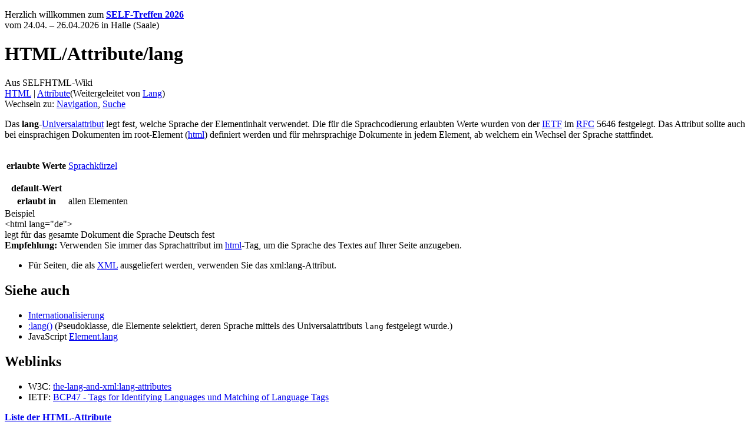

--- FILE ---
content_type: text/html; charset=UTF-8
request_url: https://wiki.selfhtml.org/wiki/Lang
body_size: 6630
content:
<!DOCTYPE html>
<html lang="de-x-formal" dir="ltr" class="client-nojs">
<head>
<meta charset="UTF-8"/>
<title>HTML/Attribute/lang – SELFHTML-Wiki</title>
<script>document.documentElement.className = document.documentElement.className.replace( /(^|\s)client-nojs(\s|$)/, "$1client-js$2" );</script>
<script>(window.RLQ=window.RLQ||[]).push(function(){mw.config.set({"wgCanonicalNamespace":"","wgCanonicalSpecialPageName":false,"wgNamespaceNumber":0,"wgPageName":"HTML/Attribute/lang","wgTitle":"HTML/Attribute/lang","wgCurRevisionId":105335,"wgRevisionId":105335,"wgArticleId":6313,"wgIsArticle":true,"wgIsRedirect":false,"wgAction":"view","wgUserName":null,"wgUserGroups":["*"],"wgCategories":["Attribut (HTML)"],"wgBreakFrames":false,"wgPageContentLanguage":"de-formal","wgPageContentModel":"wikitext","wgSeparatorTransformTable":[",\t.",".\t,"],"wgDigitTransformTable":["",""],"wgDefaultDateFormat":"dmy","wgMonthNames":["","Januar","Februar","März","April","Mai","Juni","Juli","August","September","Oktober","November","Dezember"],"wgMonthNamesShort":["","Jan.","Feb.","Mär.","Apr.","Mai","Jun.","Jul.","Aug.","Sep.","Okt.","Nov.","Dez."],"wgRelevantPageName":"HTML/Attribute/lang","wgRelevantArticleId":6313,"wgRequestId":"aXkU5UXe368bUYl8NMmUywAAAEI","wgIsProbablyEditable":false,"wgRestrictionEdit":[],"wgRestrictionMove":[],"wgRedirectedFrom":"Lang","wgWikiEditorEnabledModules":{"toolbar":false,"dialogs":false,"preview":false,"publish":false},"wgCategoryTreePageCategoryOptions":"{\"mode\":0,\"hideprefix\":20,\"showcount\":true,\"namespaces\":false}","wgInternalRedirectTargetUrl":"/wiki/HTML/Attribute/lang"});mw.loader.implement("user.options",function($,jQuery,require,module){mw.user.options.set({"variant":"de-formal"});});mw.loader.implement("user.tokens",function ( $, jQuery, require, module ) {
mw.user.tokens.set({"editToken":"+\\","patrolToken":"+\\","watchToken":"+\\","csrfToken":"+\\"});/*@nomin*/;

});mw.loader.load(["mediawiki.action.view.redirect","mediawiki.page.startup","ext.smw.style","skins.vector.js"]);});</script>
<link rel="stylesheet" href="/load.php?debug=false&amp;lang=de-formal&amp;modules=ext.smw.style%7Cext.smw.tooltip.styles&amp;only=styles&amp;skin=selfhtml"/>
<link rel="stylesheet" href="/load.php?debug=false&amp;lang=de-formal&amp;modules=mediawiki.legacy.commonPrint%2Cshared%7Cmediawiki.sectionAnchor%7Cmediawiki.skinning.interface%7Cskins.selfhtml&amp;only=styles&amp;skin=selfhtml"/>
<meta name="ResourceLoaderDynamicStyles" content=""/>
<link rel="stylesheet" href="/load.php?debug=false&amp;lang=de-formal&amp;modules=site&amp;only=styles&amp;skin=selfhtml"/>
<script async="" src="/load.php?debug=false&amp;lang=de-formal&amp;modules=startup&amp;only=scripts&amp;skin=selfhtml"></script>
<meta name="generator" content="MediaWiki 1.27.3"/>
<link rel="ExportRDF" type="application/rdf+xml" title="HTML/Attribute/lang" href="/index.php?title=Spezial:RDF_exportieren/HTML/Attribute/lang&amp;xmlmime=rdf"/>
<link rel="shortcut icon" href="/skins/Selfhtml/images/favicon2.ico"/>
<link rel="search" type="application/opensearchdescription+xml" href="/opensearch_desc.php" title="SELFHTML-Wiki (de-formal)"/>
<link rel="EditURI" type="application/rsd+xml" href="//wiki.selfhtml.org/api.php?action=rsd"/>
<link rel="copyright" href="http://creativecommons.org/licenses/by-sa/3.0/de/"/>
<link rel="canonical" href="http://wiki.selfhtml.org/wiki/HTML/Attribute/lang"/>
<meta name="viewport" content="width=device-width, initial-scale=1" />

</head>
<body class="mediawiki ltr sitedir-ltr capitalize-all-nouns ns-0 ns-subject page-HTML_Attribute_lang rootpage-HTML skin-selfhtml action-view">
		<div id="mw-page-base" class="noprint"></div>
		<div id="mw-head-base" class="noprint"></div>
		<div id="content" class="mw-body" role="main">
			<a id="top"></a>

							<div id="siteNotice"><div id="localNotice" lang="de-x-formal" dir="ltr"><p>Herzlich willkommen zum <a rel="nofollow" class="external text" href="https://forum.selfhtml.org/events/14"><b>SELF-Treffen 2026</b></a> 
<br />vom 24.04. – 26.04.2026
in Halle (Saale)
</p></div></div>
						<div class="mw-indicators">
</div>
			<h1 id="firstHeading" class="firstHeading" lang="de-x-formal"><span>HTML/</span><span>Attribute/</span><span>lang</span></h1>
									<div id="bodyContent" class="mw-body-content">
									<div id="siteSub">Aus SELFHTML-Wiki</div>
								<div id="contentSub"><span class="subpages"><a href="/wiki/HTML" title="HTML">HTML</a>&lrm; | <a href="/wiki/HTML/Attribute" title="HTML/Attribute">Attribute</a></span><span class="mw-redirectedfrom">(Weitergeleitet von <a href="/index.php?title=Lang&amp;redirect=no" title="Lang">Lang</a>)</span></div>
												<div id="jump-to-nav" class="mw-jump">
					Wechseln zu:					<a href="#mw-head">Navigation</a>, 					<a href="#p-search">Suche</a>
				</div>
				<div id="mw-content-text" lang="de-x-formal" dir="ltr" class="mw-content-ltr"><div class="refcontainer">
<div>
<p>Das <b>lang</b>-<a href="/wiki/Universalattribut" title="Universalattribut" class="mw-redirect">Universalattribut</a> legt fest, welche Sprache der Elementinhalt verwendet. Die für die Sprachcodierung erlaubten Werte wurden von der <a href="/wiki/IETF" title="IETF">IETF</a> im <a href="/wiki/RFC" title="RFC">RFC</a> 5646 festgelegt. Das Attribut sollte auch bei einsprachigen Dokumenten im root-Element (<a href="/wiki/HTML/Elemente/html" title="HTML/Elemente/html">html</a>) definiert werden und für mehrsprachige Dokumente in jedem Element, ab welchem ein Wechsel der Sprache stattfindet.
</p>
<table class="wikitable html-attribute-reference html-reference">

<tr>
<th> erlaubte Werte
</th>
<td>
<p><a href="/wiki/Sprachk%C3%BCrzel" title="Sprachkürzel">Sprachkürzel</a>
</p>
</td></tr>
<tr>
<th> default-Wert
</th>
<td>
</td></tr>
<tr>
<th> erlaubt in
</th>
<td> allen Elementen
</td></tr></table>
<div class="note-box note-box-example vorlage_beispiel">
<div role="heading" class="note-box-title">Beispiel
</div>
  <div class="note-box-text note-box-example-code">&lt;html lang="de"&gt;</div>
  <div class="note-box-text note-box-example-comment">legt für das gesamte Dokument die Sprache Deutsch fest</div>
</div>
<div role="note"><strong>Empfehlung:</strong> Verwenden Sie immer das Sprachattribut im <a href="/wiki/HTML/Elemente/html" title="HTML/Elemente/html">html</a>-Tag, um die Sprache des Textes auf Ihrer Seite anzugeben. 
<ul><li> Für Seiten, die als <a href="/wiki/XML" title="XML">XML</a> ausgeliefert werden, verwenden Sie das xml:lang-Attribut.</div></li></ul>
<h2><span class="mw-headline" id="Siehe_auch">Siehe auch</span></h2>
<ul><li> <a href="/wiki/Internationalisierung" title="Internationalisierung">Internationalisierung</a></li>
<li> <a href="/wiki/CSS/Selektoren/lang()" title="CSS/Selektoren/lang()">:lang()</a> (Pseudoklasse, die Elemente selektiert, deren Sprache mittels des Universalattributs <code>lang</code> festgelegt wurde.)</li>
<li> JavaScript <a href="/wiki/JavaScript/DOM/Element/lang" title="JavaScript/DOM/Element/lang" class="mw-redirect">Element.lang</a></li></ul>
<h2><span class="mw-headline" id="Weblinks">Weblinks</span></h2>
<ul><li> W3C: <a rel="nofollow" class="external text" href="https://dev.w3.org/html5/spec-preview/global-attributes.html#the-lang-and-xml:lang-attributes">the-lang-and-xml:lang-attributes</a></li>
<li> IETF: <a rel="nofollow" class="external text" href="https://tools.ietf.org/html/bcp47">BCP47 - Tags for Identifying Languages und Matching of Language Tags</a></li></ul>
</div>
<div class="ref-index"><b><a href="/wiki/HTML/Attribute" title="HTML/Attribute">Liste der HTML-Attribute</a></b>
<ul><li><b>Universalattribute</b>
<ul><li> <a href="/wiki/HTML/Attribute/accesskey" title="HTML/Attribute/accesskey">accesskey</a></li>
<li> <a href="/wiki/HTML/Attribute/contenteditable" title="HTML/Attribute/contenteditable">contenteditable</a></li>
<li> <a href="/wiki/HTML/Attribute/class" title="HTML/Attribute/class">class</a></li>
<li> <a href="/wiki/HTML/Attribute/closedby" title="HTML/Attribute/closedby">closedby</a></li>
<li> <a href="/wiki/HTML/Attribute/command" title="HTML/Attribute/command">command</a></li>
<li> <a href="/wiki/HTML/Attribute/commandfor" title="HTML/Attribute/commandfor">commandfor</a></li>
<li> <a href="/wiki/HTML/Attribute/data-*" title="HTML/Attribute/data-*">data-*</a></li>
<li> <a href="/wiki/HTML/Attribute/dir" title="HTML/Attribute/dir">dir</a></li>
<li> <a href="/wiki/HTML/Attribute/draggable" title="HTML/Attribute/draggable">draggable</a></li>
<li> <a href="/wiki/HTML/Attribute/enterkeyhint" title="HTML/Attribute/enterkeyhint">enterkeyhint</a></li>
<li> <a href="/wiki/HTML/Attribute/hidden" title="HTML/Attribute/hidden">hidden</a></li>
<li> <a href="/wiki/HTML/Attribute/id" title="HTML/Attribute/id">id</a></li>
<li> <a href="/wiki/HTML/Attribute/inputmode" title="HTML/Attribute/inputmode">inputmode</a></li>
<li> <a href="/wiki/HTML/Attribute/itemprop" title="HTML/Attribute/itemprop">itemprop</a></li>
<li> <strong class="selflink"> lang</strong></li>
<li> <a href="/wiki/HTML/Attribute/nonce" title="HTML/Attribute/nonce"> nonce</a></li>
<li> <a href="/wiki/HTML/Attribute/on*" title="HTML/Attribute/on*"> on*</a></li>
<li> <a href="/wiki/HTML/Attribute/part" title="HTML/Attribute/part"> part</a></li>
<li> <a href="/wiki/HTML/Attribute/popover" title="HTML/Attribute/popover"> popover</a></li>
<li> <a href="/wiki/HTML/Attribute/popovertarget" title="HTML/Attribute/popovertarget"> popovertarget</a></li>
<li> <a href="/wiki/HTML/Attribute/popovertargetaction" title="HTML/Attribute/popovertargetaction"> popovertargetaction</a></li>
<li> <a href="/wiki/HTML/Attribute/role" title="HTML/Attribute/role"> role</a></li>
<li> <a href="/wiki/HTML/Attribute/slot" title="HTML/Attribute/slot"> slot</a></li>
<li> <a href="/wiki/HTML/Attribute/spellcheck" title="HTML/Attribute/spellcheck"> spellcheck</a></li>
<li> <a href="/wiki/HTML/Attribute/style" title="HTML/Attribute/style"> style</a></li>
<li> <a href="/wiki/HTML/Attribute/tabindex" title="HTML/Attribute/tabindex"> tabindex</a></li>
<li> <a href="/wiki/HTML/Attribute/title" title="HTML/Attribute/title"> title</a></li>
<li> <a href="/wiki/HTML/Attribute/translate" title="HTML/Attribute/translate"> translate</a></li></ul>
</li><li><b><a href="/wiki/HTML/Attribute/aria-activedescendant" title="HTML/Attribute/aria-activedescendant">Aria-Attribute</a></b></li><li><b><a href="/wiki/HTML/Attribute/accept" title="HTML/Attribute/accept">Formular-Attribute</a></b></li><li><b><a href="/wiki/HTML/Attribute/reversed" title="HTML/Attribute/reversed">Listen-Attribute</a></b></li><li><b><a href="/wiki/HTML/Attribute/alt" title="HTML/Attribute/alt">Medien-Attribute</a></b></li><li><b><a href="/wiki/HTML/Attribute/charset" title="HTML/Attribute/charset">Meta-Attribute</a></b></li><li><b><a href="/wiki/HTML/Attribute/colspan" title="HTML/Attribute/colspan">Tabellen-Attribute</a></b></li><li><b><a href="/wiki/HTML/Attribute/coords" title="HTML/Attribute/coords">Verweis-Attribute</a></b></li><li><b><a href="/wiki/HTML/Attribute/contextmenu" title="HTML/Attribute/contextmenu">obsolet oder gelöscht</a></b></li>
</ul></div>
</div>

<!-- 
NewPP limit report
Cached time: 20260127194125
Cache expiry: 86400
Dynamic content: false
[SMW] In‐text annotation parser time: 0.001 seconds
CPU time usage: 0.041 seconds
Real time usage: 0.045 seconds
Preprocessor visited node count: 197/1000000
Preprocessor generated node count: 1305/1000000
Post‐expand include size: 7448/2097152 bytes
Template argument size: 2971/2097152 bytes
Highest expansion depth: 9/40
Expensive parser function count: 0/100
ExtLoops count: 0/100
-->

<!-- 
Transclusion expansion time report (%,ms,calls,template)
100.00%   19.906      1 - -total
100.00%   19.906      1 - Vorlage:HTML-Referenz-Attribut
 32.14%    6.397      1 - Vorlage:Beispiel
 11.01%    2.192      1 - Vorlage:Kategorie
  9.91%    1.972      1 - Vorlage:BeispielCode
  9.05%    1.802      1 - Vorlage:Empfehlung
  8.35%    1.662      1 - Vorlage:BeispielText
-->

<!-- Saved in parser cache with key webwiki:pcache:idhash:6313-0!*!0!!*!*!* and timestamp 20260127194125 and revision id 105335
 -->
</div>					<div class="printfooter">
						<hr />
<p>Abgerufen am 27.01.2026 <br />von "<a rel="nofollow" class="external free" href="http://wiki.selfhtml.org/wiki/HTML/Attribute/lang">http://wiki.selfhtml.org/wiki/HTML/Attribute/lang</a>"
</p>					</div>
				<div id="catlinks" class="catlinks" data-mw="interface"><div id="mw-normal-catlinks" class="mw-normal-catlinks"><a href="/wiki/Spezial:Kategorien" title="Spezial:Kategorien">Kategorie</a>: <ul><li><a href="/wiki/Kategorie:Attribut_(HTML)" title="Kategorie:Attribut (HTML)">Attribut (HTML)</a></li></ul></div></div>				<div class="visualClear"></div>
							</div>
		</div>
		<div id="mw-navigation">
			<h2>Navigationsmenü</h2>

			<div id="mw-head">
						<div class="portal" role="navigation" id='p-SELFHTML' aria-labelledby='p-SELFHTML-label'>
			<h3 id='p-SELFHTML-label'>SELFHTML</h3>

			<div class="body">
									<ul>
						<li id="n-SELFHTML"><a href="/wiki/SELFHTML">SELFHTML<div class='self-logo'></div></a></li><li id="n-Forum"><a href="https://forum.selfhtml.org/" rel="nofollow">Forum</a></li><li id="n-Blog"><a href="https://blog.selfhtml.org/" rel="nofollow">Blog</a></li><li id="n-Verein"><a href="/wiki/SELFHTML:Verein">Verein</a></li>					</ul>
							</div>
		</div>
						<div id="p-personal" role="navigation" class="" aria-labelledby="p-personal-label">
						<h3 id="p-personal-label">Meine Werkzeuge</h3>
						<ul>
							<li id="pt-createaccount"><a href="/index.php?title=Spezial:Benutzerkonto_anlegen&amp;returnto=HTML%2FAttribute%2Flang" title="Wir ermutigen dich dazu, ein Benutzerkonto zu erstellen und dich anzumelden. Es ist jedoch nicht zwingend erforderlich.">Benutzerkonto erstellen</a></li><li id="pt-login"><a href="/index.php?title=Spezial:Anmelden&amp;returnto=HTML%2FAttribute%2Flang" title="Sich anzumelden wird gerne gesehen, ist jedoch nicht zwingend erforderlich. [o]" accesskey="o">Anmelden</a></li>						</ul>
					</div>
									<div id="left-navigation">
										<div id="p-namespaces" role="navigation" class="vectorTabs" aria-labelledby="p-namespaces-label">
						<h3 id="p-namespaces-label">Namensräume</h3>
						<ul>
															<li  id="ca-nstab-main" class="selected"><span><a href="/wiki/HTML/Attribute/lang"  title="Seiteninhalt anzeigen [c]" accesskey="c">Seite</a></span></li>
															<li  id="ca-talk" class="new"><span><a href="/index.php?title=Diskussion:HTML/Attribute/lang&amp;action=edit&amp;redlink=1"  title="Diskussion zum Seiteninhalt [t]" accesskey="t" rel="discussion">Diskussion</a></span></li>
													</ul>
					</div>
										<div id="p-variants" role="navigation" class="vectorMenu emptyPortlet" aria-labelledby="p-variants-label">
												<h3 id="p-variants-label">
							<span>Varianten</span><a href="#"></a>
						</h3>

						<div class="menu">
							<ul>
															</ul>
						</div>
					</div>
									</div>
				<div id="right-navigation">
										<div id="p-views" role="navigation" class="vectorTabs" aria-labelledby="p-views-label">
						<h3 id="p-views-label">Ansichten</h3>
						<ul>
															<li id="ca-view" class="selected"><span><a href="/wiki/HTML/Attribute/lang" >Lesen</a></span></li>
															<li id="ca-viewsource"><span><a href="/index.php?title=HTML/Attribute/lang&amp;action=edit"  title="Diese Seite ist geschützt. Ihr Quelltext kann dennoch angesehen und kopiert werden. [e]" accesskey="e">Quelltext anzeigen</a></span></li>
															<li id="ca-history" class="collapsible"><span><a href="/index.php?title=HTML/Attribute/lang&amp;action=history"  title="Frühere Versionen dieser Seite [h]" accesskey="h">Versionsgeschichte</a></span></li>
													</ul>
					</div>
										<div id="p-cactions" role="navigation" class="vectorMenu emptyPortlet" aria-labelledby="p-cactions-label">
						<h3 id="p-cactions-label"><span>Mehr</span><a href="#"></a></h3>

						<div class="menu">
							<ul>
															</ul>
						</div>
					</div>
										<div id="p-search" role="search">
						<h3>
							<label for="searchInput">Suche</label>
						</h3>

						<form action="/index.php" id="searchform">
							<div id="simpleSearch">
							<input type="search" name="search" placeholder="Suchbegriff" title="SELFHTML-Wiki durchsuchen [f]" accesskey="f" id="searchInput"/><input type="hidden" value="Spezial:Suche" name="title"/><input type="submit" name="fulltext" value="Suchen" title="Suche nach Seiten, die diesen Text enthalten" id="mw-searchButton" class="searchButton mw-fallbackSearchButton"/><input type="submit" name="go" value="Seite" title="Gehe direkt zu der Seite mit genau diesem Namen, falls sie vorhanden ist." id="searchButton" class="searchButton"/>							</div>
						</form>
					</div>
									</div>
			</div>
			<div id="mw-panel">
										<div class="portal" role="navigation" id='p-Starten' aria-labelledby='p-Starten-label'>
			<h3 id='p-Starten-label'>Starten</h3>

			<div class="body">
									<ul>
						<li id="n-Wie-fange-ich-an.3F"><a href="/wiki/Wie_fange_ich_an%3F">Wie fange ich an?</a></li><li id="n-HTML"><a href="/wiki/HTML">HTML</a></li><li id="n-CSS"><a href="/wiki/CSS">CSS</a></li><li id="n-JavaScript"><a href="/wiki/JavaScript">JavaScript</a></li><li id="n-SVG"><a href="/wiki/SVG">SVG</a></li>					</ul>
							</div>
		</div>
			<div class="portal" role="navigation" id='p-tb' aria-labelledby='p-tb-label'>
			<h3 id='p-tb-label'>Werkzeuge</h3>

			<div class="body">
									<ul>
						<li id="t-whatlinkshere"><a href="/wiki/Spezial:Linkliste/HTML/Attribute/lang" title="Liste aller Seiten, die hierher verlinken [j]" accesskey="j">Links auf diese Seite</a></li><li id="t-recentchangeslinked"><a href="/wiki/Spezial:%C3%84nderungen_an_verlinkten_Seiten/HTML/Attribute/lang" title="Letzte Änderungen an Seiten, die von hier verlinkt sind [k]" accesskey="k">Änderungen an verlinkten Seiten</a></li><li id="t-specialpages"><a href="/wiki/Spezial:Spezialseiten" title="Liste aller Spezialseiten [q]" accesskey="q">Spezialseiten</a></li><li id="t-print"><a href="/index.php?title=HTML/Attribute/lang&amp;printable=yes" rel="alternate" title="Druckansicht dieser Seite [p]" accesskey="p">Druckversion</a></li><li id="t-permalink"><a href="/index.php?title=HTML/Attribute/lang&amp;oldid=105335" title="Dauerhafter Link zu dieser Seitenversion">Permanenter Link</a></li><li id="t-info"><a href="/index.php?title=HTML/Attribute/lang&amp;action=info" title="Weitere Informationen über diese Seite">Seiten­informationen</a></li>					</ul>
							</div>
		</div>
			<div class="portal" role="navigation" id='p-Mitmachen' aria-labelledby='p-Mitmachen-label'>
			<h3 id='p-Mitmachen-label'>Mitmachen</h3>

			<div class="body">
									<ul>
						<li id="n-Hilfe"><a href="/wiki/Hilfe">Hilfe</a></li><li id="n-Offline-Wiki"><a href="/wiki/SELFHTML/Offline-Wiki">Offline-Wiki</a></li><li id="n-Spenden"><a href="/wiki/SELFHTML:Verein/Spenden">Spenden</a></li><li id="n-recentchanges"><a href="/wiki/Spezial:Letzte_%C3%84nderungen" title="Liste der letzten Änderungen in diesem Wiki [r]" accesskey="r">Letzte Änderungen</a></li>					</ul>
							</div>
		</div>
				</div>
		</div>
		<div id="footer" role="contentinfo">
							<ul id="footer-info">
											<li id="footer-info-lastmod"> Diese Seite wurde zuletzt am 19. August 2025 um 13:47 Uhr geändert.</li>
											<li id="footer-info-copyright"><div id="selfhtml-sponsor">
  <h2>Unterstützt durch</h2>
  <ul>
    <li><a href="https://www.manitu.de/webhosting"><img src="/skins/Selfhtml/images/Manitu.svg" alt="Manitu - Menschlich. Einfach besser."></a></li>
    <li><a href="https://termitel.de/"><picture><source srcset="/skins/Selfhtml/images/Termitel.svg#dark" media="(prefers-color-scheme:dark)"><img src="/skins/Selfhtml/images/Termitel.svg" alt="Customer Care & Sales"></picture></a>
  </ul>
</div>
<p>Die Inhalte des SELFHTML-Wikis unterliegen der <a class="external" rel="nofollow" href="http://creativecommons.org/licenses/by-sa/3.0/de/">CC-BY-SA 3.0 (de)</a>.<br/>
Nähere Informationen finden Sie unter <a href="/wiki/SELFHTML/Lizenzvereinbarungen">SELFHTML/Lizenzvereinbarungen</a>.</p></li>
									</ul>
							<ul id="footer-places">
											<li id="footer-places-privacy"><a href="/wiki/SELFHTML/Datenschutz" title="SELFHTML/Datenschutz">Datenschutz</a></li>
											<li id="footer-places-about"><a href="/wiki/SELFHTML" title="SELFHTML">Über SELFHTML-Wiki</a></li>
											<li id="footer-places-disclaimer"><a href="/wiki/SELFHTML/Impressum" title="SELFHTML/Impressum">Impressum</a></li>
									</ul>
										<ul id="footer-icons" class="noprint">
											<li id="footer-copyrightico">
							<a href="http://creativecommons.org/licenses/by-sa/3.0/de/"><img src="/resources/assets/licenses/cc-by-sa.png" alt="CC-BY-SA 3.0 (de)" width="88" height="31"/></a>						</li>
											<li id="footer-poweredbyico">
							<a href="//www.mediawiki.org/"><img src="/resources/assets/poweredby_mediawiki_88x31.png" alt="Powered by MediaWiki" srcset="/resources/assets/poweredby_mediawiki_132x47.png 1.5x, /resources/assets/poweredby_mediawiki_176x62.png 2x" width="88" height="31"/></a>						</li>
									</ul>
						<div style="clear:both"></div>
		</div>
		<script>(window.RLQ=window.RLQ||[]).push(function(){mw.loader.state({"user":"ready","user.groups":"ready"});mw.loader.load(["mediawiki.action.view.postEdit","site","mediawiki.user","mediawiki.hidpi","mediawiki.page.ready","mediawiki.searchSuggest","skins.selfhtml.js"]);});</script><script>(window.RLQ=window.RLQ||[]).push(function(){mw.config.set({"wgBackendResponseTime":275});});</script>
	</body>
</html>


--- FILE ---
content_type: image/svg+xml
request_url: https://wiki.selfhtml.org/skins/Selfhtml/images/Termitel.svg
body_size: 4986
content:
<?xml version="1.0" encoding="utf-8"?>
<svg xmlns="http://www.w3.org/2000/svg" width="250" height="123" viewBox="0 0 580 284">
  <defs>
  <style>
  #termi {
     fill: #231f20;
  }
  #dark:target ~ #termi {
     fill: #e3dfe0;
  }
  
  </style>
  </defs>
  <title>Termitel Logo</title>

  <g id="dark"></g>
 
  <circle cx="150" cy="180" r="80" stroke="none" fill="#176fc1"/>
  <circle cx="340" cy="180" r="80" stroke="none" fill="#b6b5b5"/>
  <path fill="none" stroke="#f8f8f8" stroke-linecap="round" stroke-width="16" d="M150 180 a 138,138,0 0,0 190 0"/>
  
  <g id="termi">
   <path d="M 68.03 10.8 L 68.03 1.72 L 0.8 1.72 L 0.8 10.8 L 28.81 10.8 L 28.81 82.14 L 39.9 82.14 L 39.9 10.8 L 68.03 10.8 Z"/>
   <path fill-rule="evenodd" d="M 97.04 75.16 C 90.77 75.31 86.1 74.25 83.03 71.95 C 79.95 69.66 78.18 65.2 77.72 58.59 L 106.25 58.59 C 111.34 58.56 115.07 57.14 117.44 54.36 C 119.82 51.57 120.96 47.62 120.88 42.51 C 120.94 36.39 118.86 31.77 114.65 28.66 C 110.44 25.55 103.73 23.99 94.51 23.99 C 84.67 23.83 77.48 25.98 72.96 30.43 C 68.43 34.89 66.2 42.61 66.26 53.59 C 66.16 64.38 68.41 72.09 73 76.74 C 77.6 81.39 85.15 83.65 95.65 83.54 C 99.37 83.55 103.51 83.3 108.05 82.8 C 112.59 82.29 116.4 81.49 119.49 80.4 L 118.36 73.76 C 115.12 74.17 111.6 74.51 107.8 74.77 C 103.99 75.02 100.41 75.15 97.04 75.16 M 95.02 32.36 C 100.45 32.33 104.33 33.12 106.66 34.73 C 109 36.33 110.17 38.93 110.17 42.51 C 110.24 44.7 109.82 46.63 108.91 48.29 C 108 49.95 106.19 50.83 103.48 50.91 L 77.47 50.91 C 77.57 43.86 78.95 38.98 81.61 36.26 C 84.26 33.54 88.73 32.24 95.02 32.36"/>
   <path d="M 175.42 23.99 L 172.65 23.99 C 168.46 24.01 164.15 24.92 159.71 26.72 C 155.28 28.52 150.84 31.06 146.4 34.35 L 145.27 25.38 L 136.95 25.38 L 136.95 82.14 L 147.66 82.14 L 147.66 40.52 C 152.44 38.23 156.61 36.46 160.19 35.21 C 163.76 33.95 167.24 33.31 170.63 33.3 L 174.16 33.3 L 175.42 23.99 Z M 262.3 23.99 C 258.21 23.99 254.12 24.83 250.03 26.52 C 245.93 28.2 241.78 30.74 237.56 34.11 C 236.67 30.74 234.92 28.2 232.31 26.52 C 229.71 24.83 226.29 23.99 222.05 23.99 C 217.79 23.99 213.6 24.86 209.49 26.59 C 205.38 28.32 201.2 30.91 196.93 34.35 L 196.3 25.38 L 187.48 25.38 L 187.48 82.14 L 198.19 82.14 L 198.19 41.11 C 202.79 37.99 206.57 35.74 209.52 34.37 C 212.48 33.01 215.43 32.33 218.39 32.36 C 221.61 32.32 224.01 33.08 225.6 34.62 C 227.19 36.17 227.99 38.76 227.99 42.39 L 227.99 82.14 L 238.32 82.14 L 238.32 41.11 C 242.85 38.04 246.6 35.81 249.55 34.42 C 252.51 33.03 255.5 32.34 258.51 32.36 C 261.89 32.34 264.33 33.14 265.82 34.75 C 267.32 36.37 268.08 38.91 268.11 42.39 L 268.11 82.14 L 278.69 82.14 L 278.69 39.59 C 278.67 34.45 277.26 30.57 274.47 27.94 C 271.68 25.31 267.62 23.99 262.3 23.99"/>
   <path fill-rule="evenodd" d="M 301.27 1.25 C 300.2 1.26 299.39 1.54 298.83 2.07 C 298.28 2.6 298 3.34 298 4.28 L 298 10.92 C 298 11.96 298.28 12.73 298.83 13.22 C 299.39 13.71 300.2 13.95 301.27 13.95 L 306.31 13.95 C 307.44 13.95 308.27 13.71 308.8 13.22 C 309.33 12.73 309.59 11.96 309.59 10.92 L 309.59 4.28 C 309.59 3.34 309.33 2.6 308.8 2.07 C 308.27 1.54 307.44 1.26 306.31 1.25 L 301.27 1.25 Z M 309.09 82.14 L 309.09 25.38 L 298.5 25.38 L 298.5 82.14 L 309.09 82.14 Z"/>
  </g>
  <path fill="#176fc1" d="M 345.61 33.18 L 365.16 33.18 L 365.16 25.38 L 345.61 25.38 L 345.61 8.6 L 334.9 8.6 L 334.9 25.38 L 323.79 25.97 L 323.79 33.18 L 334.9 33.18 L 334.9 67.81 C 334.91 72.79 336.24 76.59 338.9 79.21 C 341.55 81.84 345.47 83.17 350.65 83.19 C 352.3 83.19 354.49 83.07 357.21 82.82 C 359.94 82.58 362.38 82.2 364.53 81.68 L 363.27 74.11 L 353.93 74.11 C 350.94 74.14 348.79 73.56 347.5 72.38 C 346.21 71.19 345.57 69.24 345.61 66.53 L 345.61 33.18 Z"/>
  <path fill="#176fc1" fill-rule="evenodd" d="M 406.15 75.16 C 399.88 75.31 395.21 74.25 392.13 71.95 C 389.06 69.66 387.29 65.2 386.83 58.59 L 415.36 58.59 C 420.45 58.56 424.18 57.14 426.55 54.36 C 428.92 51.57 430.07 47.62 429.98 42.51 C 430.05 36.39 427.97 31.77 423.76 28.66 C 419.55 25.55 412.84 23.99 403.62 23.99 C 393.78 23.83 386.59 25.98 382.06 30.43 C 377.54 34.89 375.31 42.61 375.37 53.59 C 375.27 64.38 377.51 72.09 382.11 76.74 C 386.71 81.39 394.26 83.65 404.76 83.54 C 408.48 83.55 412.61 83.3 417.16 82.8 C 421.7 82.29 425.51 81.49 428.6 80.4 L 427.46 73.76 C 424.23 74.17 420.71 74.51 416.91 74.77 C 413.1 75.02 409.51 75.15 406.15 75.16 M 404.13 32.36 C 409.55 32.33 413.44 33.12 415.77 34.73 C 418.11 36.33 419.27 38.93 419.27 42.51 C 419.34 44.7 418.92 46.63 418.01 48.29 C 417.1 49.95 415.29 50.83 412.59 50.91 L 386.58 50.91 C 386.68 43.86 388.06 38.98 390.71 36.26 C 393.37 33.54 397.84 32.24 404.13 32.36"/>
  <path fill="#176fc1" d="M 456.9 0.55 L 446.19 0.55 L 446.19 68.75 C 446.24 73.43 447.61 77 450.28 79.46 C 452.95 81.93 456.59 83.17 461.19 83.19 C 462.83 83.19 464.78 83.07 467.04 82.82 C 469.29 82.58 471.09 82.2 472.42 81.68 L 471.15 74.11 L 465.22 74.11 C 462.5 74.11 460.41 73.47 458.96 72.2 C 457.51 70.93 456.78 69.04 456.77 66.53 L 456.9 0.55 Z"/>
</svg>